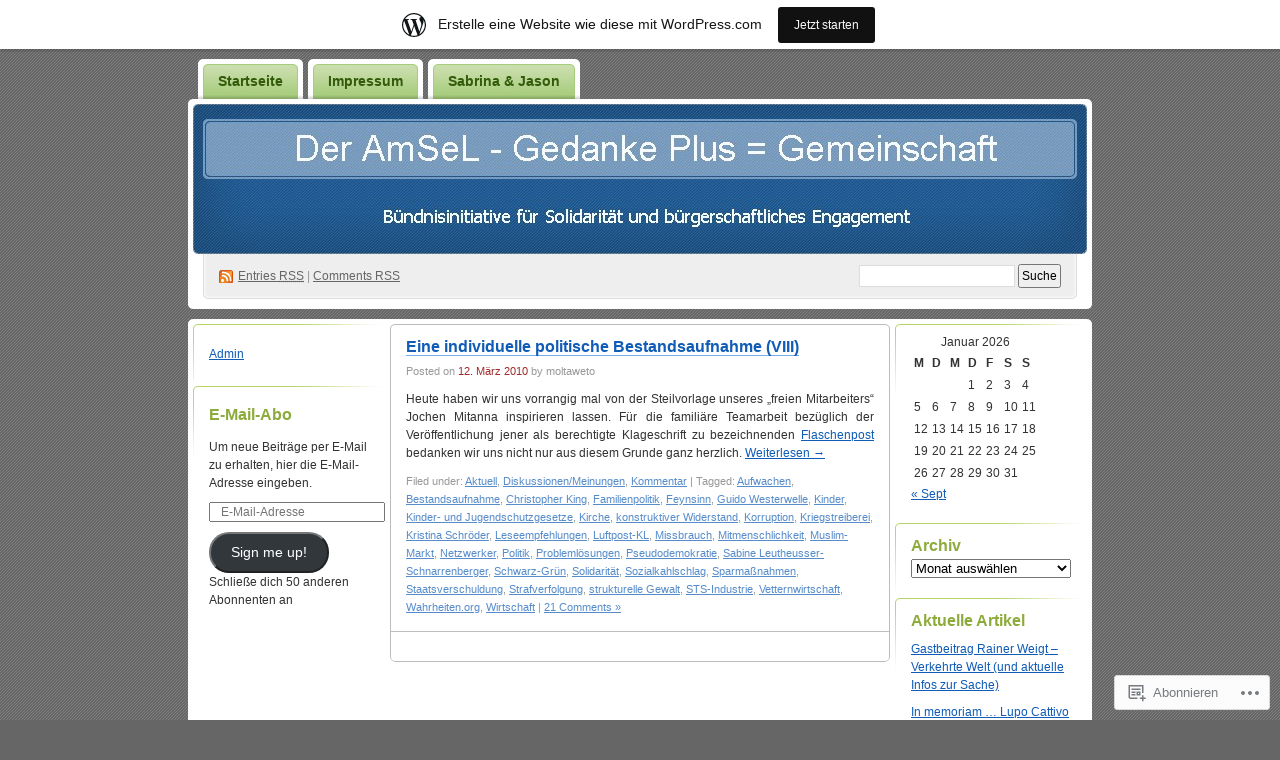

--- FILE ---
content_type: text/html; charset=UTF-8
request_url: https://moltaweto.wordpress.com/tag/sparmasnahmen/
body_size: 19116
content:
<!DOCTYPE html PUBLIC "-//W3C//DTD XHTML 1.0 Transitional//EN" "http://www.w3.org/TR/xhtml1/DTD/xhtml1-transitional.dtd">
<!--[if IE 8]>
<html id="ie8" xmlns="http://www.w3.org/1999/xhtml" lang="de-DE">
<![endif]-->
<!--[if !(IE 8)]><!-->
<html xmlns="http://www.w3.org/1999/xhtml" lang="de-DE">
<!--<![endif]-->
<head profile="http://gmpg.org/xfn/11">
<meta http-equiv="Content-Type" content="text/html; charset=UTF-8" />
<title>Sparmaßnahmen | Der AmSeL-Gedanke Plus = Gemeinschaft</title>
<link rel="pingback" href="https://moltaweto.wordpress.com/xmlrpc.php" />
<meta name='robots' content='max-image-preview:large' />
<link rel='dns-prefetch' href='//s0.wp.com' />
<link rel="alternate" type="application/rss+xml" title="Der AmSeL-Gedanke Plus = Gemeinschaft &raquo; Feed" href="https://moltaweto.wordpress.com/feed/" />
<link rel="alternate" type="application/rss+xml" title="Der AmSeL-Gedanke Plus = Gemeinschaft &raquo; Kommentar-Feed" href="https://moltaweto.wordpress.com/comments/feed/" />
<link rel="alternate" type="application/rss+xml" title="Der AmSeL-Gedanke Plus = Gemeinschaft &raquo; Sparmaßnahmen Schlagwort-Feed" href="https://moltaweto.wordpress.com/tag/sparmasnahmen/feed/" />
	<script type="text/javascript">
		/* <![CDATA[ */
		function addLoadEvent(func) {
			var oldonload = window.onload;
			if (typeof window.onload != 'function') {
				window.onload = func;
			} else {
				window.onload = function () {
					oldonload();
					func();
				}
			}
		}
		/* ]]> */
	</script>
	<link crossorigin='anonymous' rel='stylesheet' id='all-css-0-1' href='/_static/??/wp-content/blog-plugins/marketing-bar/css/marketing-bar.css,/wp-content/mu-plugins/infinity/themes/pub/digg3.css?m=1761640963j&cssminify=yes' type='text/css' media='all' />
<style id='wp-emoji-styles-inline-css'>

	img.wp-smiley, img.emoji {
		display: inline !important;
		border: none !important;
		box-shadow: none !important;
		height: 1em !important;
		width: 1em !important;
		margin: 0 0.07em !important;
		vertical-align: -0.1em !important;
		background: none !important;
		padding: 0 !important;
	}
/*# sourceURL=wp-emoji-styles-inline-css */
</style>
<link crossorigin='anonymous' rel='stylesheet' id='all-css-2-1' href='/wp-content/plugins/gutenberg-core/v22.4.0/build/styles/block-library/style.min.css?m=1768935615i&cssminify=yes' type='text/css' media='all' />
<style id='wp-block-library-inline-css'>
.has-text-align-justify {
	text-align:justify;
}
.has-text-align-justify{text-align:justify;}

/*# sourceURL=wp-block-library-inline-css */
</style><style id='global-styles-inline-css'>
:root{--wp--preset--aspect-ratio--square: 1;--wp--preset--aspect-ratio--4-3: 4/3;--wp--preset--aspect-ratio--3-4: 3/4;--wp--preset--aspect-ratio--3-2: 3/2;--wp--preset--aspect-ratio--2-3: 2/3;--wp--preset--aspect-ratio--16-9: 16/9;--wp--preset--aspect-ratio--9-16: 9/16;--wp--preset--color--black: #000000;--wp--preset--color--cyan-bluish-gray: #abb8c3;--wp--preset--color--white: #ffffff;--wp--preset--color--pale-pink: #f78da7;--wp--preset--color--vivid-red: #cf2e2e;--wp--preset--color--luminous-vivid-orange: #ff6900;--wp--preset--color--luminous-vivid-amber: #fcb900;--wp--preset--color--light-green-cyan: #7bdcb5;--wp--preset--color--vivid-green-cyan: #00d084;--wp--preset--color--pale-cyan-blue: #8ed1fc;--wp--preset--color--vivid-cyan-blue: #0693e3;--wp--preset--color--vivid-purple: #9b51e0;--wp--preset--gradient--vivid-cyan-blue-to-vivid-purple: linear-gradient(135deg,rgb(6,147,227) 0%,rgb(155,81,224) 100%);--wp--preset--gradient--light-green-cyan-to-vivid-green-cyan: linear-gradient(135deg,rgb(122,220,180) 0%,rgb(0,208,130) 100%);--wp--preset--gradient--luminous-vivid-amber-to-luminous-vivid-orange: linear-gradient(135deg,rgb(252,185,0) 0%,rgb(255,105,0) 100%);--wp--preset--gradient--luminous-vivid-orange-to-vivid-red: linear-gradient(135deg,rgb(255,105,0) 0%,rgb(207,46,46) 100%);--wp--preset--gradient--very-light-gray-to-cyan-bluish-gray: linear-gradient(135deg,rgb(238,238,238) 0%,rgb(169,184,195) 100%);--wp--preset--gradient--cool-to-warm-spectrum: linear-gradient(135deg,rgb(74,234,220) 0%,rgb(151,120,209) 20%,rgb(207,42,186) 40%,rgb(238,44,130) 60%,rgb(251,105,98) 80%,rgb(254,248,76) 100%);--wp--preset--gradient--blush-light-purple: linear-gradient(135deg,rgb(255,206,236) 0%,rgb(152,150,240) 100%);--wp--preset--gradient--blush-bordeaux: linear-gradient(135deg,rgb(254,205,165) 0%,rgb(254,45,45) 50%,rgb(107,0,62) 100%);--wp--preset--gradient--luminous-dusk: linear-gradient(135deg,rgb(255,203,112) 0%,rgb(199,81,192) 50%,rgb(65,88,208) 100%);--wp--preset--gradient--pale-ocean: linear-gradient(135deg,rgb(255,245,203) 0%,rgb(182,227,212) 50%,rgb(51,167,181) 100%);--wp--preset--gradient--electric-grass: linear-gradient(135deg,rgb(202,248,128) 0%,rgb(113,206,126) 100%);--wp--preset--gradient--midnight: linear-gradient(135deg,rgb(2,3,129) 0%,rgb(40,116,252) 100%);--wp--preset--font-size--small: 13px;--wp--preset--font-size--medium: 20px;--wp--preset--font-size--large: 36px;--wp--preset--font-size--x-large: 42px;--wp--preset--font-family--albert-sans: 'Albert Sans', sans-serif;--wp--preset--font-family--alegreya: Alegreya, serif;--wp--preset--font-family--arvo: Arvo, serif;--wp--preset--font-family--bodoni-moda: 'Bodoni Moda', serif;--wp--preset--font-family--bricolage-grotesque: 'Bricolage Grotesque', sans-serif;--wp--preset--font-family--cabin: Cabin, sans-serif;--wp--preset--font-family--chivo: Chivo, sans-serif;--wp--preset--font-family--commissioner: Commissioner, sans-serif;--wp--preset--font-family--cormorant: Cormorant, serif;--wp--preset--font-family--courier-prime: 'Courier Prime', monospace;--wp--preset--font-family--crimson-pro: 'Crimson Pro', serif;--wp--preset--font-family--dm-mono: 'DM Mono', monospace;--wp--preset--font-family--dm-sans: 'DM Sans', sans-serif;--wp--preset--font-family--dm-serif-display: 'DM Serif Display', serif;--wp--preset--font-family--domine: Domine, serif;--wp--preset--font-family--eb-garamond: 'EB Garamond', serif;--wp--preset--font-family--epilogue: Epilogue, sans-serif;--wp--preset--font-family--fahkwang: Fahkwang, sans-serif;--wp--preset--font-family--figtree: Figtree, sans-serif;--wp--preset--font-family--fira-sans: 'Fira Sans', sans-serif;--wp--preset--font-family--fjalla-one: 'Fjalla One', sans-serif;--wp--preset--font-family--fraunces: Fraunces, serif;--wp--preset--font-family--gabarito: Gabarito, system-ui;--wp--preset--font-family--ibm-plex-mono: 'IBM Plex Mono', monospace;--wp--preset--font-family--ibm-plex-sans: 'IBM Plex Sans', sans-serif;--wp--preset--font-family--ibarra-real-nova: 'Ibarra Real Nova', serif;--wp--preset--font-family--instrument-serif: 'Instrument Serif', serif;--wp--preset--font-family--inter: Inter, sans-serif;--wp--preset--font-family--josefin-sans: 'Josefin Sans', sans-serif;--wp--preset--font-family--jost: Jost, sans-serif;--wp--preset--font-family--libre-baskerville: 'Libre Baskerville', serif;--wp--preset--font-family--libre-franklin: 'Libre Franklin', sans-serif;--wp--preset--font-family--literata: Literata, serif;--wp--preset--font-family--lora: Lora, serif;--wp--preset--font-family--merriweather: Merriweather, serif;--wp--preset--font-family--montserrat: Montserrat, sans-serif;--wp--preset--font-family--newsreader: Newsreader, serif;--wp--preset--font-family--noto-sans-mono: 'Noto Sans Mono', sans-serif;--wp--preset--font-family--nunito: Nunito, sans-serif;--wp--preset--font-family--open-sans: 'Open Sans', sans-serif;--wp--preset--font-family--overpass: Overpass, sans-serif;--wp--preset--font-family--pt-serif: 'PT Serif', serif;--wp--preset--font-family--petrona: Petrona, serif;--wp--preset--font-family--piazzolla: Piazzolla, serif;--wp--preset--font-family--playfair-display: 'Playfair Display', serif;--wp--preset--font-family--plus-jakarta-sans: 'Plus Jakarta Sans', sans-serif;--wp--preset--font-family--poppins: Poppins, sans-serif;--wp--preset--font-family--raleway: Raleway, sans-serif;--wp--preset--font-family--roboto: Roboto, sans-serif;--wp--preset--font-family--roboto-slab: 'Roboto Slab', serif;--wp--preset--font-family--rubik: Rubik, sans-serif;--wp--preset--font-family--rufina: Rufina, serif;--wp--preset--font-family--sora: Sora, sans-serif;--wp--preset--font-family--source-sans-3: 'Source Sans 3', sans-serif;--wp--preset--font-family--source-serif-4: 'Source Serif 4', serif;--wp--preset--font-family--space-mono: 'Space Mono', monospace;--wp--preset--font-family--syne: Syne, sans-serif;--wp--preset--font-family--texturina: Texturina, serif;--wp--preset--font-family--urbanist: Urbanist, sans-serif;--wp--preset--font-family--work-sans: 'Work Sans', sans-serif;--wp--preset--spacing--20: 0.44rem;--wp--preset--spacing--30: 0.67rem;--wp--preset--spacing--40: 1rem;--wp--preset--spacing--50: 1.5rem;--wp--preset--spacing--60: 2.25rem;--wp--preset--spacing--70: 3.38rem;--wp--preset--spacing--80: 5.06rem;--wp--preset--shadow--natural: 6px 6px 9px rgba(0, 0, 0, 0.2);--wp--preset--shadow--deep: 12px 12px 50px rgba(0, 0, 0, 0.4);--wp--preset--shadow--sharp: 6px 6px 0px rgba(0, 0, 0, 0.2);--wp--preset--shadow--outlined: 6px 6px 0px -3px rgb(255, 255, 255), 6px 6px rgb(0, 0, 0);--wp--preset--shadow--crisp: 6px 6px 0px rgb(0, 0, 0);}:where(body) { margin: 0; }:where(.is-layout-flex){gap: 0.5em;}:where(.is-layout-grid){gap: 0.5em;}body .is-layout-flex{display: flex;}.is-layout-flex{flex-wrap: wrap;align-items: center;}.is-layout-flex > :is(*, div){margin: 0;}body .is-layout-grid{display: grid;}.is-layout-grid > :is(*, div){margin: 0;}body{padding-top: 0px;padding-right: 0px;padding-bottom: 0px;padding-left: 0px;}:root :where(.wp-element-button, .wp-block-button__link){background-color: #32373c;border-width: 0;color: #fff;font-family: inherit;font-size: inherit;font-style: inherit;font-weight: inherit;letter-spacing: inherit;line-height: inherit;padding-top: calc(0.667em + 2px);padding-right: calc(1.333em + 2px);padding-bottom: calc(0.667em + 2px);padding-left: calc(1.333em + 2px);text-decoration: none;text-transform: inherit;}.has-black-color{color: var(--wp--preset--color--black) !important;}.has-cyan-bluish-gray-color{color: var(--wp--preset--color--cyan-bluish-gray) !important;}.has-white-color{color: var(--wp--preset--color--white) !important;}.has-pale-pink-color{color: var(--wp--preset--color--pale-pink) !important;}.has-vivid-red-color{color: var(--wp--preset--color--vivid-red) !important;}.has-luminous-vivid-orange-color{color: var(--wp--preset--color--luminous-vivid-orange) !important;}.has-luminous-vivid-amber-color{color: var(--wp--preset--color--luminous-vivid-amber) !important;}.has-light-green-cyan-color{color: var(--wp--preset--color--light-green-cyan) !important;}.has-vivid-green-cyan-color{color: var(--wp--preset--color--vivid-green-cyan) !important;}.has-pale-cyan-blue-color{color: var(--wp--preset--color--pale-cyan-blue) !important;}.has-vivid-cyan-blue-color{color: var(--wp--preset--color--vivid-cyan-blue) !important;}.has-vivid-purple-color{color: var(--wp--preset--color--vivid-purple) !important;}.has-black-background-color{background-color: var(--wp--preset--color--black) !important;}.has-cyan-bluish-gray-background-color{background-color: var(--wp--preset--color--cyan-bluish-gray) !important;}.has-white-background-color{background-color: var(--wp--preset--color--white) !important;}.has-pale-pink-background-color{background-color: var(--wp--preset--color--pale-pink) !important;}.has-vivid-red-background-color{background-color: var(--wp--preset--color--vivid-red) !important;}.has-luminous-vivid-orange-background-color{background-color: var(--wp--preset--color--luminous-vivid-orange) !important;}.has-luminous-vivid-amber-background-color{background-color: var(--wp--preset--color--luminous-vivid-amber) !important;}.has-light-green-cyan-background-color{background-color: var(--wp--preset--color--light-green-cyan) !important;}.has-vivid-green-cyan-background-color{background-color: var(--wp--preset--color--vivid-green-cyan) !important;}.has-pale-cyan-blue-background-color{background-color: var(--wp--preset--color--pale-cyan-blue) !important;}.has-vivid-cyan-blue-background-color{background-color: var(--wp--preset--color--vivid-cyan-blue) !important;}.has-vivid-purple-background-color{background-color: var(--wp--preset--color--vivid-purple) !important;}.has-black-border-color{border-color: var(--wp--preset--color--black) !important;}.has-cyan-bluish-gray-border-color{border-color: var(--wp--preset--color--cyan-bluish-gray) !important;}.has-white-border-color{border-color: var(--wp--preset--color--white) !important;}.has-pale-pink-border-color{border-color: var(--wp--preset--color--pale-pink) !important;}.has-vivid-red-border-color{border-color: var(--wp--preset--color--vivid-red) !important;}.has-luminous-vivid-orange-border-color{border-color: var(--wp--preset--color--luminous-vivid-orange) !important;}.has-luminous-vivid-amber-border-color{border-color: var(--wp--preset--color--luminous-vivid-amber) !important;}.has-light-green-cyan-border-color{border-color: var(--wp--preset--color--light-green-cyan) !important;}.has-vivid-green-cyan-border-color{border-color: var(--wp--preset--color--vivid-green-cyan) !important;}.has-pale-cyan-blue-border-color{border-color: var(--wp--preset--color--pale-cyan-blue) !important;}.has-vivid-cyan-blue-border-color{border-color: var(--wp--preset--color--vivid-cyan-blue) !important;}.has-vivid-purple-border-color{border-color: var(--wp--preset--color--vivid-purple) !important;}.has-vivid-cyan-blue-to-vivid-purple-gradient-background{background: var(--wp--preset--gradient--vivid-cyan-blue-to-vivid-purple) !important;}.has-light-green-cyan-to-vivid-green-cyan-gradient-background{background: var(--wp--preset--gradient--light-green-cyan-to-vivid-green-cyan) !important;}.has-luminous-vivid-amber-to-luminous-vivid-orange-gradient-background{background: var(--wp--preset--gradient--luminous-vivid-amber-to-luminous-vivid-orange) !important;}.has-luminous-vivid-orange-to-vivid-red-gradient-background{background: var(--wp--preset--gradient--luminous-vivid-orange-to-vivid-red) !important;}.has-very-light-gray-to-cyan-bluish-gray-gradient-background{background: var(--wp--preset--gradient--very-light-gray-to-cyan-bluish-gray) !important;}.has-cool-to-warm-spectrum-gradient-background{background: var(--wp--preset--gradient--cool-to-warm-spectrum) !important;}.has-blush-light-purple-gradient-background{background: var(--wp--preset--gradient--blush-light-purple) !important;}.has-blush-bordeaux-gradient-background{background: var(--wp--preset--gradient--blush-bordeaux) !important;}.has-luminous-dusk-gradient-background{background: var(--wp--preset--gradient--luminous-dusk) !important;}.has-pale-ocean-gradient-background{background: var(--wp--preset--gradient--pale-ocean) !important;}.has-electric-grass-gradient-background{background: var(--wp--preset--gradient--electric-grass) !important;}.has-midnight-gradient-background{background: var(--wp--preset--gradient--midnight) !important;}.has-small-font-size{font-size: var(--wp--preset--font-size--small) !important;}.has-medium-font-size{font-size: var(--wp--preset--font-size--medium) !important;}.has-large-font-size{font-size: var(--wp--preset--font-size--large) !important;}.has-x-large-font-size{font-size: var(--wp--preset--font-size--x-large) !important;}.has-albert-sans-font-family{font-family: var(--wp--preset--font-family--albert-sans) !important;}.has-alegreya-font-family{font-family: var(--wp--preset--font-family--alegreya) !important;}.has-arvo-font-family{font-family: var(--wp--preset--font-family--arvo) !important;}.has-bodoni-moda-font-family{font-family: var(--wp--preset--font-family--bodoni-moda) !important;}.has-bricolage-grotesque-font-family{font-family: var(--wp--preset--font-family--bricolage-grotesque) !important;}.has-cabin-font-family{font-family: var(--wp--preset--font-family--cabin) !important;}.has-chivo-font-family{font-family: var(--wp--preset--font-family--chivo) !important;}.has-commissioner-font-family{font-family: var(--wp--preset--font-family--commissioner) !important;}.has-cormorant-font-family{font-family: var(--wp--preset--font-family--cormorant) !important;}.has-courier-prime-font-family{font-family: var(--wp--preset--font-family--courier-prime) !important;}.has-crimson-pro-font-family{font-family: var(--wp--preset--font-family--crimson-pro) !important;}.has-dm-mono-font-family{font-family: var(--wp--preset--font-family--dm-mono) !important;}.has-dm-sans-font-family{font-family: var(--wp--preset--font-family--dm-sans) !important;}.has-dm-serif-display-font-family{font-family: var(--wp--preset--font-family--dm-serif-display) !important;}.has-domine-font-family{font-family: var(--wp--preset--font-family--domine) !important;}.has-eb-garamond-font-family{font-family: var(--wp--preset--font-family--eb-garamond) !important;}.has-epilogue-font-family{font-family: var(--wp--preset--font-family--epilogue) !important;}.has-fahkwang-font-family{font-family: var(--wp--preset--font-family--fahkwang) !important;}.has-figtree-font-family{font-family: var(--wp--preset--font-family--figtree) !important;}.has-fira-sans-font-family{font-family: var(--wp--preset--font-family--fira-sans) !important;}.has-fjalla-one-font-family{font-family: var(--wp--preset--font-family--fjalla-one) !important;}.has-fraunces-font-family{font-family: var(--wp--preset--font-family--fraunces) !important;}.has-gabarito-font-family{font-family: var(--wp--preset--font-family--gabarito) !important;}.has-ibm-plex-mono-font-family{font-family: var(--wp--preset--font-family--ibm-plex-mono) !important;}.has-ibm-plex-sans-font-family{font-family: var(--wp--preset--font-family--ibm-plex-sans) !important;}.has-ibarra-real-nova-font-family{font-family: var(--wp--preset--font-family--ibarra-real-nova) !important;}.has-instrument-serif-font-family{font-family: var(--wp--preset--font-family--instrument-serif) !important;}.has-inter-font-family{font-family: var(--wp--preset--font-family--inter) !important;}.has-josefin-sans-font-family{font-family: var(--wp--preset--font-family--josefin-sans) !important;}.has-jost-font-family{font-family: var(--wp--preset--font-family--jost) !important;}.has-libre-baskerville-font-family{font-family: var(--wp--preset--font-family--libre-baskerville) !important;}.has-libre-franklin-font-family{font-family: var(--wp--preset--font-family--libre-franklin) !important;}.has-literata-font-family{font-family: var(--wp--preset--font-family--literata) !important;}.has-lora-font-family{font-family: var(--wp--preset--font-family--lora) !important;}.has-merriweather-font-family{font-family: var(--wp--preset--font-family--merriweather) !important;}.has-montserrat-font-family{font-family: var(--wp--preset--font-family--montserrat) !important;}.has-newsreader-font-family{font-family: var(--wp--preset--font-family--newsreader) !important;}.has-noto-sans-mono-font-family{font-family: var(--wp--preset--font-family--noto-sans-mono) !important;}.has-nunito-font-family{font-family: var(--wp--preset--font-family--nunito) !important;}.has-open-sans-font-family{font-family: var(--wp--preset--font-family--open-sans) !important;}.has-overpass-font-family{font-family: var(--wp--preset--font-family--overpass) !important;}.has-pt-serif-font-family{font-family: var(--wp--preset--font-family--pt-serif) !important;}.has-petrona-font-family{font-family: var(--wp--preset--font-family--petrona) !important;}.has-piazzolla-font-family{font-family: var(--wp--preset--font-family--piazzolla) !important;}.has-playfair-display-font-family{font-family: var(--wp--preset--font-family--playfair-display) !important;}.has-plus-jakarta-sans-font-family{font-family: var(--wp--preset--font-family--plus-jakarta-sans) !important;}.has-poppins-font-family{font-family: var(--wp--preset--font-family--poppins) !important;}.has-raleway-font-family{font-family: var(--wp--preset--font-family--raleway) !important;}.has-roboto-font-family{font-family: var(--wp--preset--font-family--roboto) !important;}.has-roboto-slab-font-family{font-family: var(--wp--preset--font-family--roboto-slab) !important;}.has-rubik-font-family{font-family: var(--wp--preset--font-family--rubik) !important;}.has-rufina-font-family{font-family: var(--wp--preset--font-family--rufina) !important;}.has-sora-font-family{font-family: var(--wp--preset--font-family--sora) !important;}.has-source-sans-3-font-family{font-family: var(--wp--preset--font-family--source-sans-3) !important;}.has-source-serif-4-font-family{font-family: var(--wp--preset--font-family--source-serif-4) !important;}.has-space-mono-font-family{font-family: var(--wp--preset--font-family--space-mono) !important;}.has-syne-font-family{font-family: var(--wp--preset--font-family--syne) !important;}.has-texturina-font-family{font-family: var(--wp--preset--font-family--texturina) !important;}.has-urbanist-font-family{font-family: var(--wp--preset--font-family--urbanist) !important;}.has-work-sans-font-family{font-family: var(--wp--preset--font-family--work-sans) !important;}
/*# sourceURL=global-styles-inline-css */
</style>

<style id='classic-theme-styles-inline-css'>
.wp-block-button__link{background-color:#32373c;border-radius:9999px;box-shadow:none;color:#fff;font-size:1.125em;padding:calc(.667em + 2px) calc(1.333em + 2px);text-decoration:none}.wp-block-file__button{background:#32373c;color:#fff}.wp-block-accordion-heading{margin:0}.wp-block-accordion-heading__toggle{background-color:inherit!important;color:inherit!important}.wp-block-accordion-heading__toggle:not(:focus-visible){outline:none}.wp-block-accordion-heading__toggle:focus,.wp-block-accordion-heading__toggle:hover{background-color:inherit!important;border:none;box-shadow:none;color:inherit;padding:var(--wp--preset--spacing--20,1em) 0;text-decoration:none}.wp-block-accordion-heading__toggle:focus-visible{outline:auto;outline-offset:0}
/*# sourceURL=/wp-content/plugins/gutenberg-core/v22.4.0/build/styles/block-library/classic.min.css */
</style>
<link crossorigin='anonymous' rel='stylesheet' id='all-css-4-1' href='/_static/??-eJyFj9sKwkAMRH/INGxbvDyI39Jt47q6NzZbi39viqAVob6EZJgzTHBK0MdQKBRMbjQ2MPZRu9jfGOtK7SsFbH1yBJnuVYuD5fJ2AJeHo6pn3uAiyI/wycokuk9dmR2eBtuRIy+2NWxKwoDWKRMzyPR29FAuAvIP95IxjVraGdPg31aZpL+R1aC4FucaZCiCfN0VG8PXAWfX2TyjJ39Uu1ZtD03T1NcnJIGAkA==&cssminify=yes' type='text/css' media='all' />
<link crossorigin='anonymous' rel='stylesheet' id='print-css-5-1' href='/wp-content/mu-plugins/global-print/global-print.css?m=1465851035i&cssminify=yes' type='text/css' media='print' />
<style id='jetpack-global-styles-frontend-style-inline-css'>
:root { --font-headings: unset; --font-base: unset; --font-headings-default: -apple-system,BlinkMacSystemFont,"Segoe UI",Roboto,Oxygen-Sans,Ubuntu,Cantarell,"Helvetica Neue",sans-serif; --font-base-default: -apple-system,BlinkMacSystemFont,"Segoe UI",Roboto,Oxygen-Sans,Ubuntu,Cantarell,"Helvetica Neue",sans-serif;}
/*# sourceURL=jetpack-global-styles-frontend-style-inline-css */
</style>
<link crossorigin='anonymous' rel='stylesheet' id='all-css-8-1' href='/wp-content/themes/h4/global.css?m=1420737423i&cssminify=yes' type='text/css' media='all' />
<script type="text/javascript" id="wpcom-actionbar-placeholder-js-extra">
/* <![CDATA[ */
var actionbardata = {"siteID":"4851749","postID":"0","siteURL":"https://moltaweto.wordpress.com","xhrURL":"https://moltaweto.wordpress.com/wp-admin/admin-ajax.php","nonce":"dabdc66892","isLoggedIn":"","statusMessage":"","subsEmailDefault":"instantly","proxyScriptUrl":"https://s0.wp.com/wp-content/js/wpcom-proxy-request.js?m=1513050504i&amp;ver=20211021","i18n":{"followedText":"Neue Beitr\u00e4ge von dieser Website erscheinen nun in deinem \u003Ca href=\"https://wordpress.com/reader\"\u003EReader\u003C/a\u003E","foldBar":"Diese Leiste einklappen","unfoldBar":"Diese Leiste aufklappen","shortLinkCopied":"Kurzlink in Zwischenablage kopiert"}};
//# sourceURL=wpcom-actionbar-placeholder-js-extra
/* ]]> */
</script>
<script type="text/javascript" id="jetpack-mu-wpcom-settings-js-before">
/* <![CDATA[ */
var JETPACK_MU_WPCOM_SETTINGS = {"assetsUrl":"https://s0.wp.com/wp-content/mu-plugins/jetpack-mu-wpcom-plugin/moon/jetpack_vendor/automattic/jetpack-mu-wpcom/src/build/"};
//# sourceURL=jetpack-mu-wpcom-settings-js-before
/* ]]> */
</script>
<script crossorigin='anonymous' type='text/javascript'  src='/wp-content/js/rlt-proxy.js?m=1720530689i'></script>
<script type="text/javascript" id="rlt-proxy-js-after">
/* <![CDATA[ */
	rltInitialize( {"token":null,"iframeOrigins":["https:\/\/widgets.wp.com"]} );
//# sourceURL=rlt-proxy-js-after
/* ]]> */
</script>
<link rel="EditURI" type="application/rsd+xml" title="RSD" href="https://moltaweto.wordpress.com/xmlrpc.php?rsd" />
<meta name="generator" content="WordPress.com" />

<!-- Jetpack Open Graph Tags -->
<meta property="og:type" content="website" />
<meta property="og:title" content="Sparmaßnahmen &#8211; Der AmSeL-Gedanke Plus = Gemeinschaft" />
<meta property="og:url" content="https://moltaweto.wordpress.com/tag/sparmasnahmen/" />
<meta property="og:site_name" content="Der AmSeL-Gedanke Plus = Gemeinschaft" />
<meta property="og:image" content="https://s0.wp.com/i/blank.jpg?m=1383295312i" />
<meta property="og:image:width" content="200" />
<meta property="og:image:height" content="200" />
<meta property="og:image:alt" content="" />
<meta property="og:locale" content="de_DE" />
<meta property="fb:app_id" content="249643311490" />

<!-- End Jetpack Open Graph Tags -->
<link rel="shortcut icon" type="image/x-icon" href="https://s0.wp.com/i/favicon.ico?m=1713425267i" sizes="16x16 24x24 32x32 48x48" />
<link rel="icon" type="image/x-icon" href="https://s0.wp.com/i/favicon.ico?m=1713425267i" sizes="16x16 24x24 32x32 48x48" />
<link rel="apple-touch-icon" href="https://s0.wp.com/i/webclip.png?m=1713868326i" />
<link rel='openid.server' href='https://moltaweto.wordpress.com/?openidserver=1' />
<link rel='openid.delegate' href='https://moltaweto.wordpress.com/' />
<link rel="search" type="application/opensearchdescription+xml" href="https://moltaweto.wordpress.com/osd.xml" title="Der AmSeL-Gedanke Plus = Gemeinschaft" />
<link rel="search" type="application/opensearchdescription+xml" href="https://s1.wp.com/opensearch.xml" title="WordPress.com" />
		<style id="wpcom-hotfix-masterbar-style">
			@media screen and (min-width: 783px) {
				#wpadminbar .quicklinks li#wp-admin-bar-my-account.with-avatar > a img {
					margin-top: 5px;
				}
			}
		</style>
		<style type="text/css">.recentcomments a{display:inline !important;padding:0 !important;margin:0 !important;}</style>		<style type="text/css">
			.recentcomments a {
				display: inline !important;
				padding: 0 !important;
				margin: 0 !important;
			}

			table.recentcommentsavatartop img.avatar, table.recentcommentsavatarend img.avatar {
				border: 0px;
				margin: 0;
			}

			table.recentcommentsavatartop a, table.recentcommentsavatarend a {
				border: 0px !important;
				background-color: transparent !important;
			}

			td.recentcommentsavatarend, td.recentcommentsavatartop {
				padding: 0px 0px 1px 0px;
				margin: 0px;
			}

			td.recentcommentstextend {
				border: none !important;
				padding: 0px 0px 2px 10px;
			}

			.rtl td.recentcommentstextend {
				padding: 0px 10px 2px 0px;
			}

			td.recentcommentstexttop {
				border: none;
				padding: 0px 0px 0px 10px;
			}

			.rtl td.recentcommentstexttop {
				padding: 0px 10px 0px 0px;
			}
		</style>
		<meta name="description" content="Beiträge über Sparmaßnahmen von moltaweto" />
<style type="text/css">
#header h1 a, #header .description {
display: none;
}
</style>
<link crossorigin='anonymous' rel='stylesheet' id='all-css-0-3' href='/_static/??-eJyNjEEKwkAMAD/kNtSixYP4FLG7oaTuJsEklP7eCl68eZuBYWDVlIUd2aFF0hozscGCro/8/Do0EYY7cYYpqBawmCy/SJ1kj3+sa8RdNjvA/+cmJSoarFRmdAMXTSq2k/lW8bO7tWs/nobLeB764/IGEs9EfQ==&cssminify=yes' type='text/css' media='all' />
</head>
<body class="archive tag tag-sparmasnahmen tag-6421794 wp-theme-pubdigg3 customizer-styles-applied jetpack-reblog-enabled has-marketing-bar has-marketing-bar-theme-digg-3-column"><div id="container">

<div id="header">

	<div id="menu">
		<ul class="menu">
	<li class="page_item"><a href="https://moltaweto.wordpress.com/">Startseite</a></li>
	<li class="page_item page-item-1214"><a href="https://moltaweto.wordpress.com/impressum/">Impressum</a></li>
<li class="page_item page-item-442"><a href="https://moltaweto.wordpress.com/sabrina-jason/">Sabrina &amp; Jason</a></li>
</ul>
	</div>

	<div id="header-box">
	<div id="header-image">
		<img src="https://moltaweto.wordpress.com/wp-content/uploads/2011/04/cropped-amsel_img.jpg" alt="" />
	</div>
	<div id="header-overlay">
		<img src="https://s0.wp.com/wp-content/themes/pub/digg3/images/bg_header_overlay.png?m=1391151072i" alt="" />
	</div>

	<div id="pagetitle">
		<h1><a href="https://moltaweto.wordpress.com/" title="Der AmSeL-Gedanke Plus = Gemeinschaft">Der AmSeL-Gedanke Plus = Gemeinschaft</a></h1>
	</div>

	<div id="syndication">
		<a href="https://moltaweto.wordpress.com/feed/" title="Syndicate this site using RSS" class="feed">Entries <abbr title="Really Simple Syndication">RSS</abbr></a> &#124; <a href="https://moltaweto.wordpress.com/comments/feed/" title="Syndicate comments using RSS">Comments RSS</a>
	</div>
	<div id="searchbox">
		<form method="get" id="searchform" action="https://moltaweto.wordpress.com/">
<div>
	<input type="text" value="" name="s" id="s" />
	<input type="submit" id="searchsubmit" value="Suche" />
</div>
</form>	</div>
	</div>
</div>

<div class="pagewrapper"><div id="page">

<!-- Start Obar -->

	<div class="obar">
<ul>

<li id="nav_menu-3" class="widget widget_nav_menu"><div class="menu-admin-container"><ul id="menu-admin" class="menu"><li id="menu-item-9014" class="menu-item menu-item-type-custom menu-item-object-custom menu-item-9014"><a href="https://moltaweto.wordpress.com/wp-admin/index.php">Admin</a></li>
</ul></div></li>
<li id="blog_subscription-3" class="widget widget_blog_subscription jetpack_subscription_widget"><h2 class="widgettitle"><label for="subscribe-field">E-Mail-Abo</label></h2>


			<div class="wp-block-jetpack-subscriptions__container">
			<form
				action="https://subscribe.wordpress.com"
				method="post"
				accept-charset="utf-8"
				data-blog="4851749"
				data-post_access_level="everybody"
				id="subscribe-blog"
			>
				<p>Um neue Beiträge per E-Mail zu erhalten, hier die E-Mail-Adresse eingeben.</p>
				<p id="subscribe-email">
					<label
						id="subscribe-field-label"
						for="subscribe-field"
						class="screen-reader-text"
					>
						E-Mail-Adresse:					</label>

					<input
							type="email"
							name="email"
							autocomplete="email"
							
							style="width: 95%; padding: 1px 10px"
							placeholder="E-Mail-Adresse"
							value=""
							id="subscribe-field"
							required
						/>				</p>

				<p id="subscribe-submit"
									>
					<input type="hidden" name="action" value="subscribe"/>
					<input type="hidden" name="blog_id" value="4851749"/>
					<input type="hidden" name="source" value="https://moltaweto.wordpress.com/tag/sparmasnahmen/"/>
					<input type="hidden" name="sub-type" value="widget"/>
					<input type="hidden" name="redirect_fragment" value="subscribe-blog"/>
					<input type="hidden" id="_wpnonce" name="_wpnonce" value="49dde0ad09" />					<button type="submit"
													class="wp-block-button__link"
																	>
						Sign me up!					</button>
				</p>
			</form>
							<div class="wp-block-jetpack-subscriptions__subscount">
					Schließe dich 50 anderen Abonnenten an				</div>
						</div>
			
</li>

</ul>
	</div>

<!-- End Obar -->
	<div class="narrowcolumnwrapper"><div class="narrowcolumn">

		<div id="content" class="content">

			
				<div class="post-4687 post type-post status-publish format-standard hentry category-aktuell category-diskussionenmeinungen category-kommentar tag-aufwachen tag-bestandsaufnahme tag-christopher-king tag-familienpolitik tag-feynsinn tag-guido-westerwelle tag-kinder tag-kinder-und-jugendschutzgesetze tag-kirche tag-konstruktiver-widerstand tag-korruption tag-kriegstreiberei tag-kristina-schroder tag-leseempfehlungen tag-luftpost-kl tag-missbrauch tag-mitmenschlichkeit tag-muslim-markt tag-netzwerker tag-politik tag-problemlosungen tag-pseudodemokratie tag-sabine-leutheusser-schnarrenberger tag-schwarz-grun tag-solidaritat tag-sozialkahlschlag tag-sparmasnahmen tag-staatsverschuldung tag-strafverfolgung tag-strukturelle-gewalt tag-sts-industrie tag-vetternwirtschaft tag-wahrheiten-org tag-wirtschaft" id="post-4687">

	<h2><a href="https://moltaweto.wordpress.com/2010/03/12/eine-individuelle-politische-bestandsaufnahme-viii/" rel="bookmark">Eine individuelle politische Bestandsaufnahme (VIII)</a></h2>

	<div class="postinfo">
		Posted on <span class="postdate">12. März 2010</span> by moltaweto	</div>

	<div class="entry">

		<p style="text-align:justify;">Heute haben wir uns vorrangig mal von der Steilvorlage unseres „freien Mitarbeiters“ Jochen Mitanna inspirieren lassen. Für die familiäre Teamarbeit bezüglich der Veröffentlichung jener als berechtigte Klageschrift zu bezeichnenden <a href="../2010/03/11/das-blaue-wunder-%E2%80%93-der-talk-mit-jochen-mitanna-episode-2-missbrauch-egal-wohin-man-auch-sieht/">Flaschenpost</a> bedanken wir uns nicht nur aus diesem Grunde ganz herzlich. <a href="https://moltaweto.wordpress.com/2010/03/12/eine-individuelle-politische-bestandsaufnahme-viii/#more-4687" class="more-link">Weiterlesen <span class="meta-nav">&rarr;</span></a></p>

		<p class="postinfo">
			Filed under: <a href="https://moltaweto.wordpress.com/category/aktuell/" rel="category tag">Aktuell</a>, <a href="https://moltaweto.wordpress.com/category/diskussionenmeinungen/" rel="category tag">Diskussionen/Meinungen</a>, <a href="https://moltaweto.wordpress.com/category/kommentar/" rel="category tag">Kommentar</a> &#124; Tagged: <a href="https://moltaweto.wordpress.com/tag/aufwachen/" rel="tag">Aufwachen</a>, <a href="https://moltaweto.wordpress.com/tag/bestandsaufnahme/" rel="tag">Bestandsaufnahme</a>, <a href="https://moltaweto.wordpress.com/tag/christopher-king/" rel="tag">Christopher King</a>, <a href="https://moltaweto.wordpress.com/tag/familienpolitik/" rel="tag">Familienpolitik</a>, <a href="https://moltaweto.wordpress.com/tag/feynsinn/" rel="tag">Feynsinn</a>, <a href="https://moltaweto.wordpress.com/tag/guido-westerwelle/" rel="tag">Guido Westerwelle</a>, <a href="https://moltaweto.wordpress.com/tag/kinder/" rel="tag">Kinder</a>, <a href="https://moltaweto.wordpress.com/tag/kinder-und-jugendschutzgesetze/" rel="tag">Kinder- und Jugendschutzgesetze</a>, <a href="https://moltaweto.wordpress.com/tag/kirche/" rel="tag">Kirche</a>, <a href="https://moltaweto.wordpress.com/tag/konstruktiver-widerstand/" rel="tag">konstruktiver Widerstand</a>, <a href="https://moltaweto.wordpress.com/tag/korruption/" rel="tag">Korruption</a>, <a href="https://moltaweto.wordpress.com/tag/kriegstreiberei/" rel="tag">Kriegstreiberei</a>, <a href="https://moltaweto.wordpress.com/tag/kristina-schroder/" rel="tag">Kristina Schröder</a>, <a href="https://moltaweto.wordpress.com/tag/leseempfehlungen/" rel="tag">Leseempfehlungen</a>, <a href="https://moltaweto.wordpress.com/tag/luftpost-kl/" rel="tag">Luftpost-KL</a>, <a href="https://moltaweto.wordpress.com/tag/missbrauch/" rel="tag">Missbrauch</a>, <a href="https://moltaweto.wordpress.com/tag/mitmenschlichkeit/" rel="tag">Mitmenschlichkeit</a>, <a href="https://moltaweto.wordpress.com/tag/muslim-markt/" rel="tag">Muslim-Markt</a>, <a href="https://moltaweto.wordpress.com/tag/netzwerker/" rel="tag">Netzwerker</a>, <a href="https://moltaweto.wordpress.com/tag/politik/" rel="tag">Politik</a>, <a href="https://moltaweto.wordpress.com/tag/problemlosungen/" rel="tag">Problemlösungen</a>, <a href="https://moltaweto.wordpress.com/tag/pseudodemokratie/" rel="tag">Pseudodemokratie</a>, <a href="https://moltaweto.wordpress.com/tag/sabine-leutheusser-schnarrenberger/" rel="tag">Sabine Leutheusser-Schnarrenberger</a>, <a href="https://moltaweto.wordpress.com/tag/schwarz-grun/" rel="tag">Schwarz-Grün</a>, <a href="https://moltaweto.wordpress.com/tag/solidaritat/" rel="tag">Solidarität</a>, <a href="https://moltaweto.wordpress.com/tag/sozialkahlschlag/" rel="tag">Sozialkahlschlag</a>, <a href="https://moltaweto.wordpress.com/tag/sparmasnahmen/" rel="tag">Sparmaßnahmen</a>, <a href="https://moltaweto.wordpress.com/tag/staatsverschuldung/" rel="tag">Staatsverschuldung</a>, <a href="https://moltaweto.wordpress.com/tag/strafverfolgung/" rel="tag">Strafverfolgung</a>, <a href="https://moltaweto.wordpress.com/tag/strukturelle-gewalt/" rel="tag">strukturelle Gewalt</a>, <a href="https://moltaweto.wordpress.com/tag/sts-industrie/" rel="tag">STS-Industrie</a>, <a href="https://moltaweto.wordpress.com/tag/vetternwirtschaft/" rel="tag">Vetternwirtschaft</a>, <a href="https://moltaweto.wordpress.com/tag/wahrheiten-org/" rel="tag">Wahrheiten.org</a>, <a href="https://moltaweto.wordpress.com/tag/wirtschaft/" rel="tag">Wirtschaft</a> &#124;			<a href="https://moltaweto.wordpress.com/2010/03/12/eine-individuelle-politische-bestandsaufnahme-viii/#comments">21 Comments &#187;</a>		</p>

	</div>
</div>

			
			
			<div class="browse"></div>


			
		</div><!-- End content -->

	</div></div><!-- End narrowcolumnwrapper and narrowcolumn classes -->

	<div class="sidebar">
	<ul>

<li id="calendar-2" class="widget widget_calendar"><div id="calendar_wrap" class="calendar_wrap"><table id="wp-calendar" class="wp-calendar-table">
	<caption>Januar 2026</caption>
	<thead>
	<tr>
		<th scope="col" aria-label="Montag">M</th>
		<th scope="col" aria-label="Dienstag">D</th>
		<th scope="col" aria-label="Mittwoch">M</th>
		<th scope="col" aria-label="Donnerstag">D</th>
		<th scope="col" aria-label="Freitag">F</th>
		<th scope="col" aria-label="Samstag">S</th>
		<th scope="col" aria-label="Sonntag">S</th>
	</tr>
	</thead>
	<tbody>
	<tr>
		<td colspan="3" class="pad">&nbsp;</td><td>1</td><td>2</td><td>3</td><td>4</td>
	</tr>
	<tr>
		<td>5</td><td>6</td><td>7</td><td>8</td><td>9</td><td>10</td><td>11</td>
	</tr>
	<tr>
		<td>12</td><td>13</td><td>14</td><td>15</td><td>16</td><td>17</td><td>18</td>
	</tr>
	<tr>
		<td>19</td><td>20</td><td>21</td><td>22</td><td>23</td><td>24</td><td>25</td>
	</tr>
	<tr>
		<td>26</td><td id="today">27</td><td>28</td><td>29</td><td>30</td><td>31</td>
		<td class="pad" colspan="1">&nbsp;</td>
	</tr>
	</tbody>
	</table><nav aria-label="Vorherige und nächste Monate" class="wp-calendar-nav">
		<span class="wp-calendar-nav-prev"><a href="https://moltaweto.wordpress.com/2011/09/">&laquo; Sept</a></span>
		<span class="pad">&nbsp;</span>
		<span class="wp-calendar-nav-next">&nbsp;</span>
	</nav></div></li>
<li id="archives-2" class="widget widget_archive"><h2 class="widgettitle">Archiv</h2>
		<label class="screen-reader-text" for="archives-dropdown-2">Archiv</label>
		<select id="archives-dropdown-2" name="archive-dropdown">
			
			<option value="">Monat auswählen</option>
				<option value='https://moltaweto.wordpress.com/2011/09/'> September 2011 &nbsp;(1)</option>
	<option value='https://moltaweto.wordpress.com/2011/07/'> Juli 2011 &nbsp;(4)</option>
	<option value='https://moltaweto.wordpress.com/2011/06/'> Juni 2011 &nbsp;(6)</option>
	<option value='https://moltaweto.wordpress.com/2011/05/'> Mai 2011 &nbsp;(6)</option>
	<option value='https://moltaweto.wordpress.com/2011/04/'> April 2011 &nbsp;(10)</option>
	<option value='https://moltaweto.wordpress.com/2011/03/'> März 2011 &nbsp;(1)</option>
	<option value='https://moltaweto.wordpress.com/2011/02/'> Februar 2011 &nbsp;(6)</option>
	<option value='https://moltaweto.wordpress.com/2011/01/'> Januar 2011 &nbsp;(13)</option>
	<option value='https://moltaweto.wordpress.com/2010/12/'> Dezember 2010 &nbsp;(1)</option>
	<option value='https://moltaweto.wordpress.com/2010/11/'> November 2010 &nbsp;(4)</option>
	<option value='https://moltaweto.wordpress.com/2010/10/'> Oktober 2010 &nbsp;(26)</option>
	<option value='https://moltaweto.wordpress.com/2010/09/'> September 2010 &nbsp;(47)</option>
	<option value='https://moltaweto.wordpress.com/2010/08/'> August 2010 &nbsp;(49)</option>
	<option value='https://moltaweto.wordpress.com/2010/07/'> Juli 2010 &nbsp;(58)</option>
	<option value='https://moltaweto.wordpress.com/2010/06/'> Juni 2010 &nbsp;(29)</option>
	<option value='https://moltaweto.wordpress.com/2010/05/'> Mai 2010 &nbsp;(37)</option>
	<option value='https://moltaweto.wordpress.com/2010/04/'> April 2010 &nbsp;(50)</option>
	<option value='https://moltaweto.wordpress.com/2010/03/'> März 2010 &nbsp;(58)</option>
	<option value='https://moltaweto.wordpress.com/2010/02/'> Februar 2010 &nbsp;(66)</option>
	<option value='https://moltaweto.wordpress.com/2010/01/'> Januar 2010 &nbsp;(45)</option>
	<option value='https://moltaweto.wordpress.com/2009/12/'> Dezember 2009 &nbsp;(18)</option>
	<option value='https://moltaweto.wordpress.com/2009/11/'> November 2009 &nbsp;(28)</option>
	<option value='https://moltaweto.wordpress.com/2009/10/'> Oktober 2009 &nbsp;(55)</option>
	<option value='https://moltaweto.wordpress.com/2009/09/'> September 2009 &nbsp;(67)</option>
	<option value='https://moltaweto.wordpress.com/2009/08/'> August 2009 &nbsp;(42)</option>
	<option value='https://moltaweto.wordpress.com/2009/07/'> Juli 2009 &nbsp;(45)</option>
	<option value='https://moltaweto.wordpress.com/2009/06/'> Juni 2009 &nbsp;(47)</option>
	<option value='https://moltaweto.wordpress.com/2009/05/'> Mai 2009 &nbsp;(86)</option>
	<option value='https://moltaweto.wordpress.com/2009/04/'> April 2009 &nbsp;(48)</option>
	<option value='https://moltaweto.wordpress.com/2009/03/'> März 2009 &nbsp;(65)</option>
	<option value='https://moltaweto.wordpress.com/2009/02/'> Februar 2009 &nbsp;(45)</option>
	<option value='https://moltaweto.wordpress.com/2009/01/'> Januar 2009 &nbsp;(44)</option>
	<option value='https://moltaweto.wordpress.com/2008/12/'> Dezember 2008 &nbsp;(25)</option>
	<option value='https://moltaweto.wordpress.com/2008/11/'> November 2008 &nbsp;(22)</option>
	<option value='https://moltaweto.wordpress.com/2008/10/'> Oktober 2008 &nbsp;(3)</option>
	<option value='https://moltaweto.wordpress.com/2008/09/'> September 2008 &nbsp;(3)</option>

		</select>

			<script type="text/javascript">
/* <![CDATA[ */

( ( dropdownId ) => {
	const dropdown = document.getElementById( dropdownId );
	function onSelectChange() {
		setTimeout( () => {
			if ( 'escape' === dropdown.dataset.lastkey ) {
				return;
			}
			if ( dropdown.value ) {
				document.location.href = dropdown.value;
			}
		}, 250 );
	}
	function onKeyUp( event ) {
		if ( 'Escape' === event.key ) {
			dropdown.dataset.lastkey = 'escape';
		} else {
			delete dropdown.dataset.lastkey;
		}
	}
	function onClick() {
		delete dropdown.dataset.lastkey;
	}
	dropdown.addEventListener( 'keyup', onKeyUp );
	dropdown.addEventListener( 'click', onClick );
	dropdown.addEventListener( 'change', onSelectChange );
})( "archives-dropdown-2" );

//# sourceURL=WP_Widget_Archives%3A%3Awidget
/* ]]> */
</script>
</li>

		<li id="recent-posts-2" class="widget widget_recent_entries">
		<h2 class="widgettitle">Aktuelle Artikel</h2>

		<ul>
											<li>
					<a href="https://moltaweto.wordpress.com/2011/09/08/gastbeitrag-rainer-weigt-%e2%80%93-verkehrte-welt-und-aktuelle-infos-zur-sache/">Gastbeitrag Rainer Weigt – Verkehrte Welt (und aktuelle Infos zur&nbsp;Sache)</a>
									</li>
											<li>
					<a href="https://moltaweto.wordpress.com/2011/07/05/in-memoriam-lupo-cattivo-detlef-apel/">In memoriam &#8230; Lupo Cattivo (Detlef&nbsp;Apel)</a>
									</li>
											<li>
					<a href="https://moltaweto.wordpress.com/2011/07/05/der-traum-von-uberstaatlicher-und-uberkonfessioneller-gerechtigkeit/">Der Traum von überstaatlicher (und überkonfessioneller) Gerechtigkeit</a>
									</li>
											<li>
					<a href="https://moltaweto.wordpress.com/2011/07/03/leseempfehlungen-zum-themenschwerpunkt-israelpalastina-31/">Leseempfehlungen zum Themenschwerpunkt Israel/Palästina</a>
									</li>
											<li>
					<a href="https://moltaweto.wordpress.com/2011/07/01/agenda21-%e2%80%a6-kommunistisches-nachhaltigkeitskonzept-einer-neofeudal-elitaren-nwo/">Agenda21 … kommunistisches Nachhaltigkeitskonzept einer neofeudal-elitären NWO?!</a>
									</li>
					</ul>

		</li>
<li id="recent-comments-2" class="widget widget_recent_comments"><h2 class="widgettitle">Neueste Kommentare</h2>
				<table class="recentcommentsavatar" cellspacing="0" cellpadding="0" border="0">
					<tr><td title="Bernd Knobloch &#8211; Beispiel für Rothschild&#039;s willige Vollstrecker/-updates- | lupo cattivo – gegen die Weltherrschaft" class="recentcommentsavatartop" style="height:48px; width:48px;"><a href="https://lupocattivoblog.com/2010/08/01/bernd-knobloch-als-beispiel-eines-rothschild-finanz-leutnants/" rel="nofollow"></a></td><td class="recentcommentstexttop" style=""><a href="https://lupocattivoblog.com/2010/08/01/bernd-knobloch-als-beispiel-eines-rothschild-finanz-leutnants/" rel="nofollow">Bernd Knobloch&hellip;</a> bei <a href="https://moltaweto.wordpress.com/2009/02/21/hypo-real-estate-%e2%80%93-nur-eine-weitere-verschworungstheorie-oder-ein-funke-der-erleuchtung/#comment-24173">Hypo Real Estate – Nur eine we&hellip;</a></td></tr><tr><td title="Bernd Knobloch &#8211; Beispiel für Rothschild&#8217;s willige Vollstrecker/-updates- | lupo cattivo – gegen die Weltherrschaft" class="recentcommentsavatarend" style="height:48px; width:48px;"><a href="https://lupocattivoblog.com/2010/08/01/bernd-knobloch-als-beispiel-eines-rothschild-finanz-leutnants-2/" rel="nofollow"></a></td><td class="recentcommentstextend" style=""><a href="https://lupocattivoblog.com/2010/08/01/bernd-knobloch-als-beispiel-eines-rothschild-finanz-leutnants-2/" rel="nofollow">Bernd Knobloch&hellip;</a> bei <a href="https://moltaweto.wordpress.com/2009/02/21/hypo-real-estate-%e2%80%93-nur-eine-weitere-verschworungstheorie-oder-ein-funke-der-erleuchtung/#comment-24172">Hypo Real Estate – Nur eine we&hellip;</a></td></tr><tr><td title="Annette" class="recentcommentsavatarend" style="height:48px; width:48px;"><img referrerpolicy="no-referrer" alt='Avatar von Annette' src='https://1.gravatar.com/avatar/7f37e375c66be35be1789018deec988992dc85d88bdfea4e1b3cd4b84d3313cf?s=48&#038;d=&#038;r=G' srcset='https://1.gravatar.com/avatar/7f37e375c66be35be1789018deec988992dc85d88bdfea4e1b3cd4b84d3313cf?s=48&#038;d=&#038;r=G 1x, https://1.gravatar.com/avatar/7f37e375c66be35be1789018deec988992dc85d88bdfea4e1b3cd4b84d3313cf?s=72&#038;d=&#038;r=G 1.5x, https://1.gravatar.com/avatar/7f37e375c66be35be1789018deec988992dc85d88bdfea4e1b3cd4b84d3313cf?s=96&#038;d=&#038;r=G 2x, https://1.gravatar.com/avatar/7f37e375c66be35be1789018deec988992dc85d88bdfea4e1b3cd4b84d3313cf?s=144&#038;d=&#038;r=G 3x, https://1.gravatar.com/avatar/7f37e375c66be35be1789018deec988992dc85d88bdfea4e1b3cd4b84d3313cf?s=192&#038;d=&#038;r=G 4x' class='avatar avatar-48' height='48' width='48' loading='lazy' decoding='async' /></td><td class="recentcommentstextend" style="">Annette bei <a href="https://moltaweto.wordpress.com/2009/09/10/eilmeldung-prof-dr-klaus-sojka-verstorben/#comment-23610">Eilmeldung: Prof. Dr. Klaus So&hellip;</a></td></tr><tr><td title="Bernd Knobloch - Beispiel für Rothschild&#039;s willige Vollstrecker/-updates- lupo cattivo – gegen die Weltherrschaft" class="recentcommentsavatarend" style="height:48px; width:48px;"><a href="http://www.lupocattivoblog.com/2010/08/01/bernd-knobloch-als-beispiel-eines-rothschild-finanz-leutnants-2/" rel="nofollow"></a></td><td class="recentcommentstextend" style=""><a href="http://www.lupocattivoblog.com/2010/08/01/bernd-knobloch-als-beispiel-eines-rothschild-finanz-leutnants-2/" rel="nofollow">Bernd Knobloch - Bei&hellip;</a> bei <a href="https://moltaweto.wordpress.com/2009/02/21/hypo-real-estate-%e2%80%93-nur-eine-weitere-verschworungstheorie-oder-ein-funke-der-erleuchtung/#comment-23469">Hypo Real Estate – Nur eine we&hellip;</a></td></tr><tr><td title="Jochen" class="recentcommentsavatarend" style="height:48px; width:48px;"><img referrerpolicy="no-referrer" alt='Avatar von Jochen' src='https://2.gravatar.com/avatar/52542f484bf3c139b4b70bd0a7620ef0acf1567f6e02a7c3972ad90f18e5dd07?s=48&#038;d=&#038;r=G' srcset='https://2.gravatar.com/avatar/52542f484bf3c139b4b70bd0a7620ef0acf1567f6e02a7c3972ad90f18e5dd07?s=48&#038;d=&#038;r=G 1x, https://2.gravatar.com/avatar/52542f484bf3c139b4b70bd0a7620ef0acf1567f6e02a7c3972ad90f18e5dd07?s=72&#038;d=&#038;r=G 1.5x, https://2.gravatar.com/avatar/52542f484bf3c139b4b70bd0a7620ef0acf1567f6e02a7c3972ad90f18e5dd07?s=96&#038;d=&#038;r=G 2x, https://2.gravatar.com/avatar/52542f484bf3c139b4b70bd0a7620ef0acf1567f6e02a7c3972ad90f18e5dd07?s=144&#038;d=&#038;r=G 3x, https://2.gravatar.com/avatar/52542f484bf3c139b4b70bd0a7620ef0acf1567f6e02a7c3972ad90f18e5dd07?s=192&#038;d=&#038;r=G 4x' class='avatar avatar-48' height='48' width='48' loading='lazy' decoding='async' /></td><td class="recentcommentstextend" style="">Jochen bei <a href="https://moltaweto.wordpress.com/2010/04/04/die-weltverschworung-%e2%80%a6-ideologien-religionen-sonnenkult-und-okkultismus-%e2%80%9esatanismus%e2%80%9c/#comment-23366">Die Weltverschwörung … Ideolog&hellip;</a></td></tr>				</table>
				</li>
<li id="top-posts-2" class="widget widget_top-posts"><h2 class="widgettitle">Top-Beitr&auml;ge</h2>
<ul><li><a href="https://moltaweto.wordpress.com/2009/08/19/offener-brief-zur-%e2%80%9eschweinegrippe%e2%80%9c-%e2%80%a6/" class="bump-view" data-bump-view="tp">Offener Brief zur „Schweinegrippe“ …</a></li><li><a href="https://moltaweto.wordpress.com/2009/03/18/info-100-tonnen-argentinisches-uran-in-israel-verschwunden/" class="bump-view" data-bump-view="tp">Info: 100 Tonnen argentinisches Uran in Israel verschwunden</a></li></ul></li>
<li id="rss-270352101" class="widget widget_rss"><h2 class="widgettitle"><a class="rsswidget" href="http://rss.moltaweto.wordpress.com/feed/" title="Den Inhalt auslesen"><img style="background: orange; color: white; border: none;" width="14" height="14" src="https://s.wordpress.com/wp-includes/images/rss.png?m=1354137473i" alt="RSS" /></a> <a class="rsswidget" href="https://moltaweto.wordpress.com" title="Bündnisinitiative für Solidarität und bürgerschaftliches Engagement">Der AmSeL-Gedanke Plus = Gemeinschaft</a></h2>
<ul><li><a class='rsswidget' href='https://moltaweto.wordpress.com/2011/09/08/gastbeitrag-rainer-weigt-%e2%80%93-verkehrte-welt-und-aktuelle-infos-zur-sache/' title='Sehr geschätzte Leserinnen und Leser, die nachfolgende gereimte Wortmeldung unseres Gastautors und politischen Poeten leite ich hiermit trotz gesundheitsbedingtem Rückzug vom Tagesgeschäft gerne weiter … vor allem, da ich es mit einigen Infos verbinden möchte und muss, die mir in den letzten Tagen mit der Bitte um Weiterleitung zugegangen sind. Sowohl Rainer [&hellip;]'>Gastbeitrag Rainer Weigt – Verkehrte Welt (und aktuelle Infos zur Sache)</a></li><li><a class='rsswidget' href='https://moltaweto.wordpress.com/2011/07/05/in-memoriam-lupo-cattivo-detlef-apel/' title='Es gibt Momente, in denen man einfach keine Worte findet, um seine Empfindungen und Gedanken auszudrücken … einen solchen habe ich heute Nacht erlebt, als ich mit der Nachricht konfrontiert wurde, dass „der böse Wolf“ den langen Kampf gegen seine Krankheit verloren hat. Alles, was ich sagen kann, ist, dass ich ihn als Menschen und […]'>In memoriam … Lupo Cattivo (Detlef Apel)</a></li><li><a class='rsswidget' href='https://moltaweto.wordpress.com/2011/07/05/der-traum-von-uberstaatlicher-und-uberkonfessioneller-gerechtigkeit/' title='Bereits gestern erreichte mich eine Mail mit Links zu englischsprachigen Seiten, die mit einem „Tribunal“ in Verbindung stehen, das diesen Traum in unten bildlich dargestellter Form zu verwirklichen trachtet … Heute nun folgte ein Hinweis des Betreibers von Cluster Vision, der das Thema aufgegriffen, um eine bundesdeutsche Klage vor dem ICC (International Cr [&hellip;]'>Der Traum von überstaatlicher (und überkonfessioneller) Gerechtigkeit</a></li><li><a class='rsswidget' href='https://moltaweto.wordpress.com/2011/07/03/leseempfehlungen-zum-themenschwerpunkt-israelpalastina-31/' title='Heute steht die Gaza Freedom Flottille – man muss leider „logischerweise“ sagen – im Mittelpunkt des Artikels, der sich vorrangig auf Leseempfehlungen bezieht. Der Großteil davon hat mich auf dem gewohnten Weg über die Arbeit von Ellen Rohlfs und die Vermittlertätigkeit des Womblogs erreicht, wofür ich wieder einmal ebenso herzlich wie aufrichtig Dank sagen [&hellip;]'>Leseempfehlungen zum Themenschwerpunkt Israel/Palästina</a></li><li><a class='rsswidget' href='https://moltaweto.wordpress.com/2011/07/01/agenda21-%e2%80%a6-kommunistisches-nachhaltigkeitskonzept-einer-neofeudal-elitaren-nwo/' title='Dieses Thema, das auf dem „Erdgipfel“ von Rio im Jahre 1992 zur obersten weltpolitischen Priorität erhoben wurde, wurde auf diesem Blog schon in verschiedenen Zusammenhängen und Themenkombinationen angesprochen. Heute wurde es durch eine Mail, die von Clustervision an mich weitergeleitet wurde, erneut wachgerufen. Nach wie vor halte ich die Gegenöffentlichke [&hellip;]'>Agenda21 … kommunistisches Nachhaltigkeitskonzept einer neofeudal-elitären NWO?!</a></li><li><a class='rsswidget' href='https://moltaweto.wordpress.com/2011/06/25/leseempfehlungen-zum-themenschwerpunkt-israelpalastina-30/' title='Heute ging mir die neueste Sammlung von Übersetzungen von Ellen Rohlfs zu – wie immer bedanke ich mich in diesem Zusammenhang auch für die kollegiale und prompte Weiterleitung durch unseren Freund vom Womblog. Der thematische Schwerpunkt liegt diesmal – aus wahrlich gegebenem Anlass – auf der für September dieses Jahres erwarteten Abstimmung der UN-Generalve [&hellip;]'>Leseempfehlungen zum Themenschwerpunkt Israel/Palästina</a></li><li><a class='rsswidget' href='https://moltaweto.wordpress.com/2011/06/24/gastbeitrag-hans-fricke-%e2%80%93-warum-nur-gaddafi-und-nicht-auch-bush-co/' title='Den nachfolgenden Beitrag von Hans Fricke leite ich ohne eingehendere Kommentierung an Sie weiter. Ausgenommen ist einerseits, dass ich der Fragestellung und Ausführung uneingeschränkt beipflichte – und andererseits der freundliche Hinweis, dass dieses Problem nicht nur hinsichtlich der USA zu beklagen ist. Allerdings respektiere ich den Autor und seine Mein [&hellip;]'>Gastbeitrag Hans Fricke – Warum nur Gaddafi und nicht auch Bush &amp; Co.?</a></li><li><a class='rsswidget' href='https://moltaweto.wordpress.com/2011/06/15/die-brockelnde-fassade-der-westlichen-wertegemeinschaft-extern-clustervision/' title='Passend und ergänzend zu meiner besonderen Leseempfehlung von gestern möchte ich Ihnen heute eine Arbeit von Clustervision vorstellen, mit der Sie sich angesichts der eskalierenden Weltlage auch einmal eingehend beschäftigen sollten. Meine eigene „Monumentalarbeit“, die sich damit in einem noch weiter gefassten und direkt den Ursprung des Wahnsinns ins Visie [&hellip;]'>Die bröckelnde Fassade der „westlichen Wertegemeinschaft“ [extern: Clustervision]</a></li><li><a class='rsswidget' href='https://moltaweto.wordpress.com/2011/06/14/besondere-leseempfehlung-zur-%e2%80%9ekonterrevolution-im-nahen-osten%e2%80%9c/' title='Wie sich die regelmäßigen Leser dieses Blogs sicher noch erinnern werden, gehörte ich von Anfang an zu den Beobachtern des Weltgeschehens, die erhebliche Zweifel an den offiziell verlautbarten Meldungen zum „Arabischen Frühling“ angemeldet haben. Darüber hinaus vertrete ich auch die Meinung, dass die Abläufe hinter den Kulissen eher gegen eine Befriedung der [&hellip;]'>Besondere Leseempfehlung zur „Konterrevolution im Nahen Osten“</a></li><li><a class='rsswidget' href='https://moltaweto.wordpress.com/2011/06/10/leseempfehlungen-zum-themenschwerpunkt-israelpalastina-29/' title='Während ich hart daran arbeite … um nicht zu sagen „darum kämpfe“ …, den zweiten Teil zu meiner gewagten These fertigzustellen, die sich bekanntlich ebenfalls (zumindest auch schwerpunktmäßig) um dieses Thema dreht, möchte ich Ihnen eine neuerliche Sammlung von empfehlenswerten Artikeln anbieten, die größtenteils durchaus mit meiner These zu vereinbaren sind [&hellip;]'>Leseempfehlungen zum Themenschwerpunkt Israel/Palästina</a></li></ul></li>
<li id="blog-stats-2" class="widget widget_blog-stats"><h2 class="widgettitle">Blog Stats</h2>
		<ul>
			<li>381.755 hits</li>
		</ul>
		</li>

</ul>
	</div>
</div><!-- End pagewrapper -->

<div id="footer">
<p><a href="https://wordpress.com/?ref=footer_blog" rel="nofollow">Bloggen auf WordPress.com.</a> WP Designer.</p>
</div>

</div><!-- end page -->

</div><!-- End container id -->

<!--  -->
<script type="speculationrules">
{"prefetch":[{"source":"document","where":{"and":[{"href_matches":"/*"},{"not":{"href_matches":["/wp-*.php","/wp-admin/*","/files/*","/wp-content/*","/wp-content/plugins/*","/wp-content/themes/pub/digg3/*","/*\\?(.+)"]}},{"not":{"selector_matches":"a[rel~=\"nofollow\"]"}},{"not":{"selector_matches":".no-prefetch, .no-prefetch a"}}]},"eagerness":"conservative"}]}
</script>
<script type="text/javascript" src="//0.gravatar.com/js/hovercards/hovercards.min.js?ver=202605924dcd77a86c6f1d3698ec27fc5da92b28585ddad3ee636c0397cf312193b2a1" id="grofiles-cards-js"></script>
<script type="text/javascript" id="wpgroho-js-extra">
/* <![CDATA[ */
var WPGroHo = {"my_hash":""};
//# sourceURL=wpgroho-js-extra
/* ]]> */
</script>
<script crossorigin='anonymous' type='text/javascript'  src='/wp-content/mu-plugins/gravatar-hovercards/wpgroho.js?m=1610363240i'></script>

	<script>
		// Initialize and attach hovercards to all gravatars
		( function() {
			function init() {
				if ( typeof Gravatar === 'undefined' ) {
					return;
				}

				if ( typeof Gravatar.init !== 'function' ) {
					return;
				}

				Gravatar.profile_cb = function ( hash, id ) {
					WPGroHo.syncProfileData( hash, id );
				};

				Gravatar.my_hash = WPGroHo.my_hash;
				Gravatar.init(
					'body',
					'#wp-admin-bar-my-account',
					{
						i18n: {
							'Edit your profile →': 'Bearbeite dein Profil →',
							'View profile →': 'Profil anzeigen →',
							'Contact': 'Kontakt',
							'Send money': 'Geld senden',
							'Sorry, we are unable to load this Gravatar profile.': 'Dieses Gravatar-Profil kann nicht geladen werden.',
							'Gravatar not found.': 'Gravatar not found.',
							'Too Many Requests.': 'Zu viele Anfragen.',
							'Internal Server Error.': 'Interner Serverfehler',
							'Is this you?': 'Bist du das?',
							'Claim your free profile.': 'Claim your free profile.',
							'Email': 'E-Mail ',
							'Home Phone': 'Festnetz',
							'Work Phone': 'Geschäftlich',
							'Cell Phone': 'Cell Phone',
							'Contact Form': 'Kontaktformular',
							'Calendar': 'Kalender',
						},
					}
				);
			}

			if ( document.readyState !== 'loading' ) {
				init();
			} else {
				document.addEventListener( 'DOMContentLoaded', init );
			}
		} )();
	</script>

		<div style="display:none">
	<div class="grofile-hash-map-dc0c27712a4670006ccc3e387c3dbd61">
	</div>
	<div class="grofile-hash-map-b6fdf854b65cdc6e1e7566c9b8d8e5ee">
	</div>
	</div>
		<div id="actionbar" dir="ltr" style="display: none;"
			class="actnbr-pub-digg3 actnbr-has-follow actnbr-has-actions">
		<ul>
								<li class="actnbr-btn actnbr-hidden">
								<a class="actnbr-action actnbr-actn-follow " href="">
			<svg class="gridicon" height="20" width="20" xmlns="http://www.w3.org/2000/svg" viewBox="0 0 20 20"><path clip-rule="evenodd" d="m4 4.5h12v6.5h1.5v-6.5-1.5h-1.5-12-1.5v1.5 10.5c0 1.1046.89543 2 2 2h7v-1.5h-7c-.27614 0-.5-.2239-.5-.5zm10.5 2h-9v1.5h9zm-5 3h-4v1.5h4zm3.5 1.5h-1v1h1zm-1-1.5h-1.5v1.5 1 1.5h1.5 1 1.5v-1.5-1-1.5h-1.5zm-2.5 2.5h-4v1.5h4zm6.5 1.25h1.5v2.25h2.25v1.5h-2.25v2.25h-1.5v-2.25h-2.25v-1.5h2.25z"  fill-rule="evenodd"></path></svg>
			<span>Abonnieren</span>
		</a>
		<a class="actnbr-action actnbr-actn-following  no-display" href="">
			<svg class="gridicon" height="20" width="20" xmlns="http://www.w3.org/2000/svg" viewBox="0 0 20 20"><path fill-rule="evenodd" clip-rule="evenodd" d="M16 4.5H4V15C4 15.2761 4.22386 15.5 4.5 15.5H11.5V17H4.5C3.39543 17 2.5 16.1046 2.5 15V4.5V3H4H16H17.5V4.5V12.5H16V4.5ZM5.5 6.5H14.5V8H5.5V6.5ZM5.5 9.5H9.5V11H5.5V9.5ZM12 11H13V12H12V11ZM10.5 9.5H12H13H14.5V11V12V13.5H13H12H10.5V12V11V9.5ZM5.5 12H9.5V13.5H5.5V12Z" fill="#008A20"></path><path class="following-icon-tick" d="M13.5 16L15.5 18L19 14.5" stroke="#008A20" stroke-width="1.5"></path></svg>
			<span>Abonniert</span>
		</a>
							<div class="actnbr-popover tip tip-top-left actnbr-notice" id="follow-bubble">
							<div class="tip-arrow"></div>
							<div class="tip-inner actnbr-follow-bubble">
															<ul>
											<li class="actnbr-sitename">
			<a href="https://moltaweto.wordpress.com">
				<img loading='lazy' alt='' src='https://s0.wp.com/i/logo/wpcom-gray-white.png?m=1479929237i' srcset='https://s0.wp.com/i/logo/wpcom-gray-white.png 1x' class='avatar avatar-50' height='50' width='50' />				Der AmSeL-Gedanke Plus = Gemeinschaft			</a>
		</li>
										<div class="actnbr-message no-display"></div>
									<form method="post" action="https://subscribe.wordpress.com" accept-charset="utf-8" style="display: none;">
																						<div class="actnbr-follow-count">Schließe dich 50 anderen Abonnenten an</div>
																					<div>
										<input type="email" name="email" placeholder="Gib deine E-Mail-Adresse ein" class="actnbr-email-field" aria-label="Gib deine E-Mail-Adresse ein" />
										</div>
										<input type="hidden" name="action" value="subscribe" />
										<input type="hidden" name="blog_id" value="4851749" />
										<input type="hidden" name="source" value="https://moltaweto.wordpress.com/tag/sparmasnahmen/" />
										<input type="hidden" name="sub-type" value="actionbar-follow" />
										<input type="hidden" id="_wpnonce" name="_wpnonce" value="49dde0ad09" />										<div class="actnbr-button-wrap">
											<button type="submit" value="Anmelden">
												Anmelden											</button>
										</div>
									</form>
									<li class="actnbr-login-nudge">
										<div>
											Du hast bereits ein WordPress.com-Konto? <a href="https://wordpress.com/log-in?redirect_to=https%3A%2F%2Fmoltaweto.wordpress.com%2F2010%2F03%2F12%2Feine-individuelle-politische-bestandsaufnahme-viii%2F&#038;signup_flow=account">Melde dich jetzt an.</a>										</div>
									</li>
								</ul>
															</div>
						</div>
					</li>
							<li class="actnbr-ellipsis actnbr-hidden">
				<svg class="gridicon gridicons-ellipsis" height="24" width="24" xmlns="http://www.w3.org/2000/svg" viewBox="0 0 24 24"><g><path d="M7 12c0 1.104-.896 2-2 2s-2-.896-2-2 .896-2 2-2 2 .896 2 2zm12-2c-1.104 0-2 .896-2 2s.896 2 2 2 2-.896 2-2-.896-2-2-2zm-7 0c-1.104 0-2 .896-2 2s.896 2 2 2 2-.896 2-2-.896-2-2-2z"/></g></svg>				<div class="actnbr-popover tip tip-top-left actnbr-more">
					<div class="tip-arrow"></div>
					<div class="tip-inner">
						<ul>
								<li class="actnbr-sitename">
			<a href="https://moltaweto.wordpress.com">
				<img loading='lazy' alt='' src='https://s0.wp.com/i/logo/wpcom-gray-white.png?m=1479929237i' srcset='https://s0.wp.com/i/logo/wpcom-gray-white.png 1x' class='avatar avatar-50' height='50' width='50' />				Der AmSeL-Gedanke Plus = Gemeinschaft			</a>
		</li>
								<li class="actnbr-folded-follow">
										<a class="actnbr-action actnbr-actn-follow " href="">
			<svg class="gridicon" height="20" width="20" xmlns="http://www.w3.org/2000/svg" viewBox="0 0 20 20"><path clip-rule="evenodd" d="m4 4.5h12v6.5h1.5v-6.5-1.5h-1.5-12-1.5v1.5 10.5c0 1.1046.89543 2 2 2h7v-1.5h-7c-.27614 0-.5-.2239-.5-.5zm10.5 2h-9v1.5h9zm-5 3h-4v1.5h4zm3.5 1.5h-1v1h1zm-1-1.5h-1.5v1.5 1 1.5h1.5 1 1.5v-1.5-1-1.5h-1.5zm-2.5 2.5h-4v1.5h4zm6.5 1.25h1.5v2.25h2.25v1.5h-2.25v2.25h-1.5v-2.25h-2.25v-1.5h2.25z"  fill-rule="evenodd"></path></svg>
			<span>Abonnieren</span>
		</a>
		<a class="actnbr-action actnbr-actn-following  no-display" href="">
			<svg class="gridicon" height="20" width="20" xmlns="http://www.w3.org/2000/svg" viewBox="0 0 20 20"><path fill-rule="evenodd" clip-rule="evenodd" d="M16 4.5H4V15C4 15.2761 4.22386 15.5 4.5 15.5H11.5V17H4.5C3.39543 17 2.5 16.1046 2.5 15V4.5V3H4H16H17.5V4.5V12.5H16V4.5ZM5.5 6.5H14.5V8H5.5V6.5ZM5.5 9.5H9.5V11H5.5V9.5ZM12 11H13V12H12V11ZM10.5 9.5H12H13H14.5V11V12V13.5H13H12H10.5V12V11V9.5ZM5.5 12H9.5V13.5H5.5V12Z" fill="#008A20"></path><path class="following-icon-tick" d="M13.5 16L15.5 18L19 14.5" stroke="#008A20" stroke-width="1.5"></path></svg>
			<span>Abonniert</span>
		</a>
								</li>
														<li class="actnbr-signup"><a href="https://wordpress.com/start/">Registrieren</a></li>
							<li class="actnbr-login"><a href="https://wordpress.com/log-in?redirect_to=https%3A%2F%2Fmoltaweto.wordpress.com%2F2010%2F03%2F12%2Feine-individuelle-politische-bestandsaufnahme-viii%2F&#038;signup_flow=account">Anmelden</a></li>
															<li class="flb-report">
									<a href="https://wordpress.com/abuse/?report_url=https://moltaweto.wordpress.com" target="_blank" rel="noopener noreferrer">
										Melde diesen Inhalt									</a>
								</li>
															<li class="actnbr-reader">
									<a href="https://wordpress.com/reader/feeds/295727">
										Website im Reader anzeigen									</a>
								</li>
															<li class="actnbr-subs">
									<a href="https://subscribe.wordpress.com/">Abonnements verwalten</a>
								</li>
																<li class="actnbr-fold"><a href="">Diese Leiste einklappen</a></li>
														</ul>
					</div>
				</div>
			</li>
		</ul>
	</div>
	
<script>
window.addEventListener( "DOMContentLoaded", function( event ) {
	var link = document.createElement( "link" );
	link.href = "/wp-content/mu-plugins/actionbar/actionbar.css?v=20250116";
	link.type = "text/css";
	link.rel = "stylesheet";
	document.head.appendChild( link );

	var script = document.createElement( "script" );
	script.src = "/wp-content/mu-plugins/actionbar/actionbar.js?v=20250204";
	document.body.appendChild( script );
} );
</script>

	
	<script type="text/javascript">
		(function () {
			var wpcom_reblog = {
				source: 'toolbar',

				toggle_reblog_box_flair: function (obj_id, post_id) {

					// Go to site selector. This will redirect to their blog if they only have one.
					const postEndpoint = `https://wordpress.com/post`;

					// Ideally we would use the permalink here, but fortunately this will be replaced with the 
					// post permalink in the editor.
					const originalURL = `${ document.location.href }?page_id=${ post_id }`; 
					
					const url =
						postEndpoint +
						'?url=' +
						encodeURIComponent( originalURL ) +
						'&is_post_share=true' +
						'&v=5';

					const redirect = function () {
						if (
							! window.open( url, '_blank' )
						) {
							location.href = url;
						}
					};

					if ( /Firefox/.test( navigator.userAgent ) ) {
						setTimeout( redirect, 0 );
					} else {
						redirect();
					}
				},
			};

			window.wpcom_reblog = wpcom_reblog;
		})();
	</script>
<script id="wp-emoji-settings" type="application/json">
{"baseUrl":"https://s0.wp.com/wp-content/mu-plugins/wpcom-smileys/twemoji/2/72x72/","ext":".png","svgUrl":"https://s0.wp.com/wp-content/mu-plugins/wpcom-smileys/twemoji/2/svg/","svgExt":".svg","source":{"concatemoji":"/wp-includes/js/wp-emoji-release.min.js?m=1764078722i&ver=6.9-RC2-61304"}}
</script>
<script type="module">
/* <![CDATA[ */
/*! This file is auto-generated */
const a=JSON.parse(document.getElementById("wp-emoji-settings").textContent),o=(window._wpemojiSettings=a,"wpEmojiSettingsSupports"),s=["flag","emoji"];function i(e){try{var t={supportTests:e,timestamp:(new Date).valueOf()};sessionStorage.setItem(o,JSON.stringify(t))}catch(e){}}function c(e,t,n){e.clearRect(0,0,e.canvas.width,e.canvas.height),e.fillText(t,0,0);t=new Uint32Array(e.getImageData(0,0,e.canvas.width,e.canvas.height).data);e.clearRect(0,0,e.canvas.width,e.canvas.height),e.fillText(n,0,0);const a=new Uint32Array(e.getImageData(0,0,e.canvas.width,e.canvas.height).data);return t.every((e,t)=>e===a[t])}function p(e,t){e.clearRect(0,0,e.canvas.width,e.canvas.height),e.fillText(t,0,0);var n=e.getImageData(16,16,1,1);for(let e=0;e<n.data.length;e++)if(0!==n.data[e])return!1;return!0}function u(e,t,n,a){switch(t){case"flag":return n(e,"\ud83c\udff3\ufe0f\u200d\u26a7\ufe0f","\ud83c\udff3\ufe0f\u200b\u26a7\ufe0f")?!1:!n(e,"\ud83c\udde8\ud83c\uddf6","\ud83c\udde8\u200b\ud83c\uddf6")&&!n(e,"\ud83c\udff4\udb40\udc67\udb40\udc62\udb40\udc65\udb40\udc6e\udb40\udc67\udb40\udc7f","\ud83c\udff4\u200b\udb40\udc67\u200b\udb40\udc62\u200b\udb40\udc65\u200b\udb40\udc6e\u200b\udb40\udc67\u200b\udb40\udc7f");case"emoji":return!a(e,"\ud83e\u1fac8")}return!1}function f(e,t,n,a){let r;const o=(r="undefined"!=typeof WorkerGlobalScope&&self instanceof WorkerGlobalScope?new OffscreenCanvas(300,150):document.createElement("canvas")).getContext("2d",{willReadFrequently:!0}),s=(o.textBaseline="top",o.font="600 32px Arial",{});return e.forEach(e=>{s[e]=t(o,e,n,a)}),s}function r(e){var t=document.createElement("script");t.src=e,t.defer=!0,document.head.appendChild(t)}a.supports={everything:!0,everythingExceptFlag:!0},new Promise(t=>{let n=function(){try{var e=JSON.parse(sessionStorage.getItem(o));if("object"==typeof e&&"number"==typeof e.timestamp&&(new Date).valueOf()<e.timestamp+604800&&"object"==typeof e.supportTests)return e.supportTests}catch(e){}return null}();if(!n){if("undefined"!=typeof Worker&&"undefined"!=typeof OffscreenCanvas&&"undefined"!=typeof URL&&URL.createObjectURL&&"undefined"!=typeof Blob)try{var e="postMessage("+f.toString()+"("+[JSON.stringify(s),u.toString(),c.toString(),p.toString()].join(",")+"));",a=new Blob([e],{type:"text/javascript"});const r=new Worker(URL.createObjectURL(a),{name:"wpTestEmojiSupports"});return void(r.onmessage=e=>{i(n=e.data),r.terminate(),t(n)})}catch(e){}i(n=f(s,u,c,p))}t(n)}).then(e=>{for(const n in e)a.supports[n]=e[n],a.supports.everything=a.supports.everything&&a.supports[n],"flag"!==n&&(a.supports.everythingExceptFlag=a.supports.everythingExceptFlag&&a.supports[n]);var t;a.supports.everythingExceptFlag=a.supports.everythingExceptFlag&&!a.supports.flag,a.supports.everything||((t=a.source||{}).concatemoji?r(t.concatemoji):t.wpemoji&&t.twemoji&&(r(t.twemoji),r(t.wpemoji)))});
//# sourceURL=/wp-includes/js/wp-emoji-loader.min.js
/* ]]> */
</script>
<script src="//stats.wp.com/w.js?68" defer></script> <script type="text/javascript">
_tkq = window._tkq || [];
_stq = window._stq || [];
_tkq.push(['storeContext', {'blog_id':'4851749','blog_tz':'1','user_lang':'de','blog_lang':'de','user_id':'0'}]);
		// Prevent sending pageview tracking from WP-Admin pages.
		_stq.push(['view', {'blog':'4851749','v':'wpcom','tz':'1','user_id':'0','arch_tag':'sparmasnahmen','arch_results':'1','subd':'moltaweto'}]);
		_stq.push(['extra', {'crypt':'UE40eW5QN0p8M2Y/RE0/[base64]'}]);
_stq.push([ 'clickTrackerInit', '4851749', '0' ]);
</script>
<noscript><img src="https://pixel.wp.com/b.gif?v=noscript" style="height:1px;width:1px;overflow:hidden;position:absolute;bottom:1px;" alt="" /></noscript>
<meta id="bilmur" property="bilmur:data" content="" data-provider="wordpress.com" data-service="simple" data-site-tz="Etc/GMT-1" data-custom-props="{&quot;logged_in&quot;:&quot;0&quot;,&quot;wptheme&quot;:&quot;pub\/digg3&quot;,&quot;wptheme_is_block&quot;:&quot;0&quot;}"  >
		<script defer src="/wp-content/js/bilmur.min.js?i=17&amp;m=202605"></script> 	<div id="marketingbar" class="marketing-bar noskim  "><div class="marketing-bar-text">Erstelle eine Website wie diese mit WordPress.com</div><a class="marketing-bar-button" href="https://wordpress.com/start/de?ref=marketing_bar">Jetzt starten</a><a class="marketing-bar-link" tabindex="-1" aria-label="Erstelle deine Website auf WordPress.com" href="https://wordpress.com/start/de?ref=marketing_bar"></a></div>		<script type="text/javascript">
			window._tkq = window._tkq || [];

			window._tkq.push( [ 'recordEvent', 'wpcom_marketing_bar_impression', {"is_current_user_blog_owner":false} ] );

			document.querySelectorAll( '#marketingbar > a' ).forEach( link => {
				link.addEventListener( 'click', ( e ) => {
					window._tkq.push( [ 'recordEvent', 'wpcom_marketing_bar_cta_click', {"is_current_user_blog_owner":false} ] );
				} );
			});
		</script>
</body>
</html>
